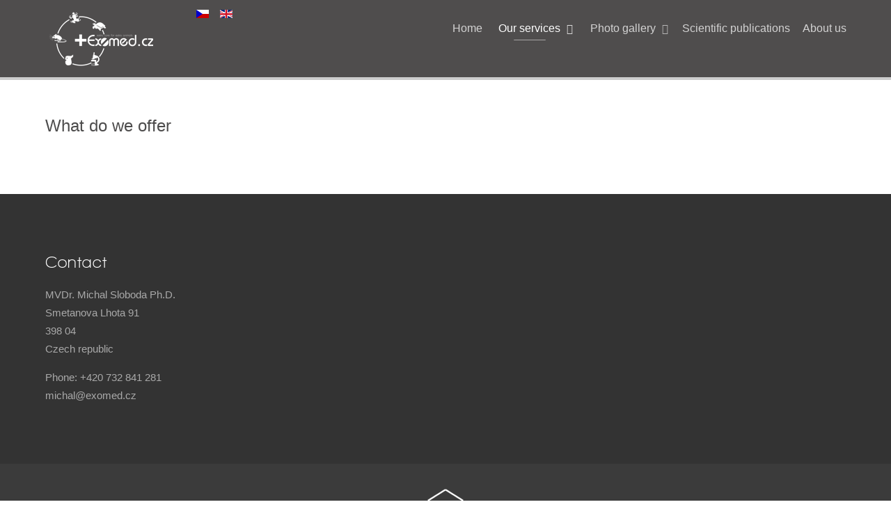

--- FILE ---
content_type: text/html; charset=utf-8
request_url: https://www.exomed.cz/en/features
body_size: 4221
content:
<!doctype html>
<html xml:lang="en-gb" lang="en-gb" >
<head>
	<meta name="viewport" content="width=device-width, initial-scale=1.0">
<base href="https://www.exomed.cz/en/features" />
	<meta http-equiv="content-type" content="text/html; charset=utf-8" />
	<meta name="author" content="Super User" />
	<meta name="description" content="Určování pohlaví exotických ptáků, veterinární parazitologická vyšetření" />
	<meta name="generator" content="Joomla! - Open Source Content Management" />
	<title>Our services</title>
	<link href="/plugins/system/jce/css/content.css?83dee295af64dfcabf962db6d7a3660c" rel="stylesheet" type="text/css" />
	<link href="/plugins/system/slprettyphoto/slprettyphoto/css/prettyPhoto.css" rel="stylesheet" type="text/css" />
	<link href="/plugins/system/rokbox/assets/styles/rokbox.css" rel="stylesheet" type="text/css" />
	<link href="/templates/rt_chimera/css-compiled/bootstrap.css" rel="stylesheet" type="text/css" />
	<link href="/templates/rt_chimera/css-compiled/master-026427d6987ad2d59342567a1f32d4d5.css" rel="stylesheet" type="text/css" />
	<link href="/templates/rt_chimera/css/master-webkit.css" rel="stylesheet" type="text/css" />
	<link href="/templates/rt_chimera/css-compiled/demo-026427d6987ad2d59342567a1f32d4d5.css" rel="stylesheet" type="text/css" />
	<link href="/templates/rt_chimera/css-compiled/mediaqueries.css" rel="stylesheet" type="text/css" />
	<link href="/templates/rt_chimera/css-compiled/grid-flexbox-responsive.css" rel="stylesheet" type="text/css" />
	<link href="/templates/rt_chimera/css-compiled/menu-dropdown-direction.css" rel="stylesheet" type="text/css" />
	<link href="/templates/rt_chimera/css-compiled/animate.css" rel="stylesheet" type="text/css" />
	<link href="/templates/rt_chimera/css-compiled/menu.css" rel="stylesheet" type="text/css" />
	<link href="/modules/mod_js_social_tabs_slider/tmpl/css/gplight.css" rel="stylesheet" type="text/css" />
	<link href="https://www.exomed.cz/modules/mod_js_social_tabs_slider/tmpl/css/style1.css" rel="stylesheet" type="text/css" />
	<link href="/media/mod_languages/css/template.css?83dee295af64dfcabf962db6d7a3660c" rel="stylesheet" type="text/css" />
	<style type="text/css">
#rt-logo {background: url(/images/exomed-logo-white.png) 50% 0 no-repeat !important;}
#rt-logo {width: 150px;height: 81px;}

	</style>
	<script type="application/json" class="joomla-script-options new">{"csrf.token":"bc24a140eaa09d7c51efdcebfc970c3d","system.paths":{"root":"","base":""}}</script>
	<script src="/media/jui/js/jquery.min.js?83dee295af64dfcabf962db6d7a3660c" type="text/javascript"></script>
	<script src="/media/jui/js/jquery-noconflict.js?83dee295af64dfcabf962db6d7a3660c" type="text/javascript"></script>
	<script src="/media/jui/js/jquery-migrate.min.js?83dee295af64dfcabf962db6d7a3660c" type="text/javascript"></script>
	<script src="/media/system/js/caption.js?83dee295af64dfcabf962db6d7a3660c" type="text/javascript"></script>
	<script src="/plugins/system/slprettyphoto/slprettyphoto/js/jquery-1.8.2.min.js" type="text/javascript"></script>
	<script src="/plugins/system/slprettyphoto/slprettyphoto/js/jquery.prettyPhoto.js" type="text/javascript"></script>
	<script src="/media/system/js/mootools-core.js?83dee295af64dfcabf962db6d7a3660c" type="text/javascript"></script>
	<script src="/media/system/js/core.js?83dee295af64dfcabf962db6d7a3660c" type="text/javascript"></script>
	<script src="/media/system/js/mootools-more.js?83dee295af64dfcabf962db6d7a3660c" type="text/javascript"></script>
	<script src="/plugins/system/rokbox/assets/js/rokbox.js" type="text/javascript"></script>
	<script src="/templates/rt_chimera/js/chart.js" type="text/javascript"></script>
	<script src="/templates/rt_chimera/js/wow.js" type="text/javascript"></script>
	<script src="/templates/rt_chimera/js/wow-init.js" type="text/javascript"></script>
	<script src="/templates/rt_chimera/js/bind-polyfill.min.js" type="text/javascript"></script>
	<script src="/templates/rt_chimera/js/smooth-scroll.min.js" type="text/javascript"></script>
	<script src="/libraries/gantry/js/gantry-totop.js" type="text/javascript"></script>
	<script src="/libraries/gantry/js/browser-engines.js" type="text/javascript"></script>
	<script src="/templates/rt_chimera/js/rokmediaqueries.js" type="text/javascript"></script>
	<script src="/modules/mod_roknavmenu/themes/default/js/rokmediaqueries.js" type="text/javascript"></script>
	<script src="/modules/mod_roknavmenu/themes/default/js/sidemenu.js" type="text/javascript"></script>
	<script type="text/javascript">
jQuery(window).on('load',  function() {
				new JCaption('img.caption');
			});$(document).ready(function(){ 
								$("body a[rel^='prettyPhoto']").prettyPhoto({
								theme:'pp_default',
								show_title:1,
								animation1_speed:'fast',
								slideshow:'5000',
								opacity:'0.80',
								autoplay_slideshow:0,
								counter_separator_label:'/',
								autoplay:1});
							});if (typeof RokBoxSettings == 'undefined') RokBoxSettings = {pc: '100'};		(function(i,s,o,g,r,a,m){i['GoogleAnalyticsObject']=r;i[r]=i[r]||function(){
		(i[r].q=i[r].q||[]).push(arguments)},i[r].l=1*new Date();a=s.createElement(o),
		m=s.getElementsByTagName(o)[0];a.async=1;a.src=g;m.parentNode.insertBefore(a,m)
		})(window,document,'script','//www.google-analytics.com/analytics.js','__gaTracker');
		__gaTracker('create', '15005833-21', 'auto');
		__gaTracker('send', 'pageview');
	
	</script>

	<link href="/templates/rt_chimera/css/moje.css" rel="stylesheet" type="text/css" />
</head>
<body  class="logo-type-custom demostyle-type-preset1 header-type-fixed mainbody-overlay-light font-family-helvetica font-size-is-default menu-type-dropdownmenu menu-dropdownmenu-position-header-b layout-mode-responsive col12 option-com-content menu-features ">
	<div id="rt-page-surround">
		<div class="rt-pagesurround-overlay">
			<div id="rt-body-surround">
								<div id="rt-header">
					<div class="rt-container">
						<div class="rt-flex-container">
							<div class="rt-grid-4 rt-alpha">
            <div class="rt-logo-block">
            <a href="/" id="rt-logo"></a>
        </div>
        
 			            <div class="rt-block jazyky">
           	<div class="module-surround">
	           		                	<div class="module-content">
	                		<div class="mod-languagesjazyky">

	<ul class="lang-inline" dir="ltr">
						<li>
			<a href="/cs/">
												<img src="/media/mod_languages/images/cs.gif" alt="Česky (CZ)" title="Česky (CZ)" />										</a>
			</li>
											<li class="lang-active">
			<a href="https://www.exomed.cz/en/features">
												<img src="/media/mod_languages/images/en.gif" alt="English (UK)" title="English (UK)" />										</a>
			</li>
				</ul>

</div>
	                	</div>
                	</div>
           </div>
	
</div>
<div class="rt-grid-8 rt-omega">
    	<div class="menu-block">
		<div class="gf-menu-device-container responsive-type-panel">
    
</div>
<ul class="gf-menu l1 " >
                    <li class="item195 " >

            <a class="item" href="/en/"  >
                <span class="menu-item-bg">
                                        Home                </span>
            </a>


                    </li>
                            <li class="item193 parent active last rt-dropdown-right-large rt-dropdown-right-desktop rt-dropdown-right-tablet" >

            <a class="item" href="/en/features"  >
                <span class="menu-item-bg">
                                        Our services                </span>
            </a>


                            <span class="dropdown-spacer"></span>
                                    <div class="dropdown columns-1 " style="width:180px;">
                                                <div class="column col1"  style="width:180px;">
                            <ul class="l2">
                                                                                                                    <li class="item194 " >

            <a class="item" href="/en/features/gender-determination"  >
                <span class="menu-item-bg">
                                        Gender DNA analysis determination of exotic birds                </span>
            </a>


                    </li>
                                                                                                                                                                <li class="item196 " >

            <a class="item" href="/en/features/herpetomedicine"  >
                <span class="menu-item-bg">
                                        Specialized herpetomedicine workplace                </span>
            </a>


                    </li>
                                                                                                                                                                <li class="item197 " >

            <a class="item" href="/en/features/parasitological-laboratory"  >
                <span class="menu-item-bg">
                                        Veterinary parasitological laboratory                </span>
            </a>


                    </li>
                                                                                                        </ul>
                        </div>
                                            </div>

                                    </li>
                            <li class="item198 parent rt-dropdown-right-large rt-dropdown-right-desktop rt-dropdown-right-tablet" >

            <a class="item" href="/en/gallery"  >
                <span class="menu-item-bg">
                                        Photo gallery                </span>
            </a>


                            <span class="dropdown-spacer"></span>
                                    <div class="dropdown columns-1 " style="width:180px;">
                                                <div class="column col1"  style="width:180px;">
                            <ul class="l2">
                                                                                                                    <li class="item199 " >

            <a class="item" href="/en/gallery/jordansko"  >
                <span class="menu-item-bg">
                                        Study of blood protozoa of horses and camels in Jordan                </span>
            </a>


                    </li>
                                                                                                                                                                <li class="item200 " >

            <a class="item" href="/en/gallery/kena"  >
                <span class="menu-item-bg">
                                        Vaccination of dogs against rabies in northern Kenya                </span>
            </a>


                    </li>
                                                                                                                                                                <li class="item201 " >

            <a class="item" href="/en/gallery/mongolsko"  >
                <span class="menu-item-bg">
                                        Study of blood protozoa of horses and camels in Mongolia                </span>
            </a>


                    </li>
                                                                                                                                                                <li class="item202 " >

            <a class="item" href="/en/gallery/rumunsko"  >
                <span class="menu-item-bg">
                                        Project Tessellata in Romania                </span>
            </a>


                    </li>
                                                                                                                                                                <li class="item203 " >

            <a class="item" href="/en/gallery/nalezy"  >
                <span class="menu-item-bg">
                                        Cases from our practice                </span>
            </a>


                    </li>
                                                                                                                                                                <li class="item204 " >

            <a class="item" href="/en/gallery/za-zviraty-domu"  >
                <span class="menu-item-bg">
                                        Observation of animals                </span>
            </a>


                    </li>
                                                                                                        </ul>
                        </div>
                                            </div>

                                    </li>
                            <li class="item205 " >

            <a class="item" href="/en/publications"  >
                <span class="menu-item-bg">
                                        Scientific publications                </span>
            </a>


                    </li>
                            <li class="item206 " >

            <a class="item" href="/en/about-us"  >
                <span class="menu-item-bg">
                                        About us                </span>
            </a>


                    </li>
            </ul>		<div class="clear"></div>
	</div>
	<div class="clear"></div>
	
</div>
							<div class="clear"></div>
						</div>
					</div>
				</div>
				<div class="rt-header-fixed-spacer"></div>
								
								<div id="rt-head-anchor"></div>
				
												<header id="rt-header-surround">
					<div class="rt-bg-overlay">
												<div id="rt-drawer">
							<div class="rt-container">
								<div class="rt-flex-container">
																		<div class="clear"></div>
								</div>
							</div>
						</div>
												
											</div>
				</header>
				
								<section id="rt-mainbody-surround">
																																			<div id="rt-mainbody-wrapper">
						<div class="rt-container">
							<div id="rt-main" class="mb9-sa3">
    <div class="rt-flex-container">
                <div class="rt-mainbody-wrapper rt-grid-9 ">
                            		<div class="rt-component-block rt-block">
                <div id="rt-mainbody">
    				<div class="component-content">
                    	<article class="item-page" itemscope itemtype="http://schema.org/Article">
<meta itemprop="inLanguage" content="en-GB" />
	<h2 itemprop="name">
							<a href="/en/features" itemprop="url"> What do we offer</a>
					</h2>
	







<div itemprop="articleBody">
	 </div>



	</article>



    				</div>
                </div>
    		</div>
                                </div>

                        <div class="rt-sidebar-wrapper rt-grid-3 ">
            <div class="rt-sidebar-block">
                <div id="rt-sidebar-c">
                     			            <div class="rt-block ">
           	<div class="module-surround">
	           		                	<div class="module-content">
	                		﻿<div id="social_slider">
					<script type="text/javascript">
						jQuery(document).ready(function($)
							{
							jQuery(function (){
								jQuery("#likebox_1").hover(function(){ 
								jQuery('#likebox_1');
								jQuery(this).stop(true,false).animate({right:  0}, 500); },
								function(){ 
								jQuery('#likebox_1').css('z-index',10009);
								jQuery("#likebox_1").stop(true,false).animate({right: -300}, 500); });
								jQuery("#polecam_1").hover(function(){ 
								jQuery('#polecam_1');
								jQuery(this).stop(true,false).animate({right:  0}, 500); },
								function(){ 
								jQuery('#polecam_1').css('z-index',10008);
								jQuery("#polecam_1").stop(true,false).animate({right: -300}, 500); });
								jQuery("#google_1").hover(function(){ 
								jQuery('#google_1');
								jQuery(this).stop(true,false).animate({right:  0}, 500); },
								function(){ 
								jQuery('#google_1').css('z-index',10007);
								jQuery("#google_1").stop(true,false).animate({right: -300}, 500); });
								jQuery("#youtube_1").hover(function(){ 
								jQuery('#youtube_1');
								jQuery(this).stop(true,false).animate({right:  0}, 500); },
								function(){ 
								jQuery('#youtube_1').css('z-index',10006);
								jQuery("#youtube_1").stop(true,false).animate({right: -300}, 500); });
								jQuery("#linkedin_1").hover(function(){ 
								jQuery('#linkedin_1');
								jQuery(this).stop(true,false).animate({right:  0}, 500); },
								function(){ 
								jQuery('#linkedin_1').css('z-index',10004);
								jQuery("#linkedin_1").stop(true,false).animate({right: -375}, 500); });
								jQuery("#pinterest_1").hover(function(){ 
								jQuery('#pinterest_1');
								jQuery(this).stop(true,false).animate({right:  0}, 500); },
								function(){ 
								jQuery('#pinterest_1').css('z-index',10005);
								jQuery("#pinterest_1").stop(true,false).animate({right: -350}, 500); });
								jQuery("#vimeo_1").hover(function(){ 
								jQuery('#vimeo_1');
								jQuery(this).stop(true,false).animate({right:  0}, 500); },
								function(){ 
								jQuery('#vimeo_1').css('z-index',10003);
								jQuery("#vimeo_1").stop(true,false).animate({right: -410}, 500); });
								jQuery("#contactus_1").hover(function(){ 
								jQuery('#contactus_1');
								jQuery(this).stop(true,false).animate({right:  0}, 500); },
								function(){ 
								jQuery('#contactus_1').css('z-index',10002);
								jQuery("#contactus_1").stop(true,false).animate({right: -660}, 500); });
								jQuery("#instagram_1").hover(function(){ 
								jQuery('#instagram_1');
								jQuery(this).stop(true,false).animate({right:  0}, 500); },
								function(){ 
								jQuery('#instagram_1').css('z-index',10001);
								jQuery("#instagram_1").stop(true,false).animate({right: -505}, 500); });
						});}); 
					</script>
<div id="likebox_1" style="right:-300px;top: 100px;"/><div id="likebox_1_1" style="text-align:left;width:290px;height:340px;"/><a class="open" id="fblink" href="#"></a><img style="margin-top: 25px;left:-49px;" src="/modules/mod_js_social_tabs_slider/tmpl/images/rfacebook.png" alt="" /><iframe src="http://www.facebook.com/plugins/likebox.php?id=252617214793221&amp;locale=en_GB&amp;width=290&amp;height=340&amp;colorscheme=light&amp;show_faces=true&amp;border_color&amp;stream=false&amp;header=false" scrolling="no" frameborder="0" style="border:none; overflow:hidden; width:290px; height:340px;" allowTransparency="true"></iframe></div></div>        			
			</div> 
    	                	</div>
                	</div>
           </div>
	
                </div>
            </div>
        </div>


        <div class="clear"></div>
    </div>
</div>
						</div>
					</div>
																			</section>
				
				
								<footer id="rt-footer-surround">
																				<div id="rt-footer">
						<div class="rt-container">
							<div class="rt-flex-container">
								<div class="rt-grid-12 rt-alpha rt-omega">
     			            <div class="rt-block wow fadeInDown hidden-phone">
           	<div class="module-surround">
	           				<div class="module-title">
					<h2 class="title">Contact</h2>			</div>
	                		                	<div class="module-content">
	                		

<div class="customwow fadeInDown hidden-phone"  >
	<p><span>MVDr. Michal Sloboda Ph.D.</span><br /><span>Smetanova Lhota 91</span><br /> <span>398 04</span><br /> <span>Czech republic</span></p>
<p><span>Phone: +420 732 841 281</span><br /> <span>michal@exomed.cz</span></p></div>
	                	</div>
                	</div>
           </div>
	
</div>
								<div class="clear"></div>
							</div>
						</div>
					</div>
															<div id="rt-copyright">
						<div class="rt-container">
							<div class="rt-flex-container">
								<div class="rt-grid-12 rt-alpha rt-omega">
    	<div class="clear"></div>
	<div class="rt-block rt-center  wow bounceInUp" data-wow-delay="0.5s">
		<a href="#" id="gantry-totop" rel="nofollow"></a>
		<div class="clear"></div>
	</div>
	
</div>
								<div class="clear"></div>
							</div>
						</div>
					</div>
									</footer>
							</div>

			
									
														</div>
	</div>

	<script>
  (function(i,s,o,g,r,a,m){i['GoogleAnalyticsObject']=r;i[r]=i[r]||function(){
  (i[r].q=i[r].q||[]).push(arguments)},i[r].l=1*new Date();a=s.createElement(o),
  m=s.getElementsByTagName(o)[0];a.async=1;a.src=g;m.parentNode.insertBefore(a,m)
  })(window,document,'script','https://www.google-analytics.com/analytics.js','ga');

  ga('create', 'UA-15005833-21', 'auto');
  ga('send', 'pageview');

</script>
</body>
</html>


--- FILE ---
content_type: text/css
request_url: https://www.exomed.cz/templates/rt_chimera/css/moje.css
body_size: 479
content:
.rt-block.jazyky {float: left; padding: 6px; margin: 0;}
.rt-logo-block {width: 180px; float: left;}
ul.lang-inline li {list-style: none; display: inline; padding: 6px;}
.hlaska {float: left; width: 28%; padding: 2.5%; font-size: 28px; line-height: 40px; font-weight: bold;}
.hlaska:hover {text-shadow: 0px 0px 20px #000;}
li.sprocket-features-index-1 div.sprocket-features-content div.sprocket-features-padding {width: 100%;}
ul#sprocket-features-img-list li.sprocket-features-index-1 div.sprocket-features-content div.sprocket-features-padding div.sprocket-features-desc {width: 100%;}
div.texty-hp {width: 100%; display: block; float: left;}
div.rt-bg-overlay a.rt-slideshow-scrollbottom span.rt-bottom-arrow {width: 70px; height: 30px;}
div#rt-head-anchor {height: 100px; margin-top: -100px;}
h2.sprocket-features-title div.wow.bounceInDown.animated span.hl, h2.sprocket-features-title div.wow.bounceInDown.animated span.ex, ul#sprocket-features-img-list div.sprocket-features-padding h2.sprocket-features-title {font-family: Helvetica; font-weight: bold; font-size: 40px; opacity: 1; color:#fff;}
div.rt-flex-container div.rt-sidebar-wrapper.rt-grid-3 {display: none;}
div.rt-flex-container div.rt-mainbody-wrapper.rt-grid-9 {-webkit-flex-basis: 100%;
-moz-flex-basis: 100%;
-ms-flex-basis: 100%;
flex-basis: 100%;}
body.col12 div.gf-menu-toggle {
background: #fff;
}

div#rt-body-surround div#rt-header {z-index: 300;}



@media screen and (max-width: 1000px){
body.menu-home #rt-slideshow {
    display: none;
}
}

--- FILE ---
content_type: text/plain
request_url: https://www.google-analytics.com/j/collect?v=1&_v=j102&a=1950287264&t=pageview&_s=1&dl=https%3A%2F%2Fwww.exomed.cz%2Fen%2Ffeatures&ul=en-us%40posix&dt=Our%20services&sr=1280x720&vp=1280x720&_u=IEBAAEABAAAAACAAI~&jid=8286582&gjid=294580683&cid=1646993577.1769126684&tid=UA-15005833-21&_gid=1183557411.1769126684&_r=1&_slc=1&z=1186960424
body_size: -449
content:
2,cG-Q9S60Z285F